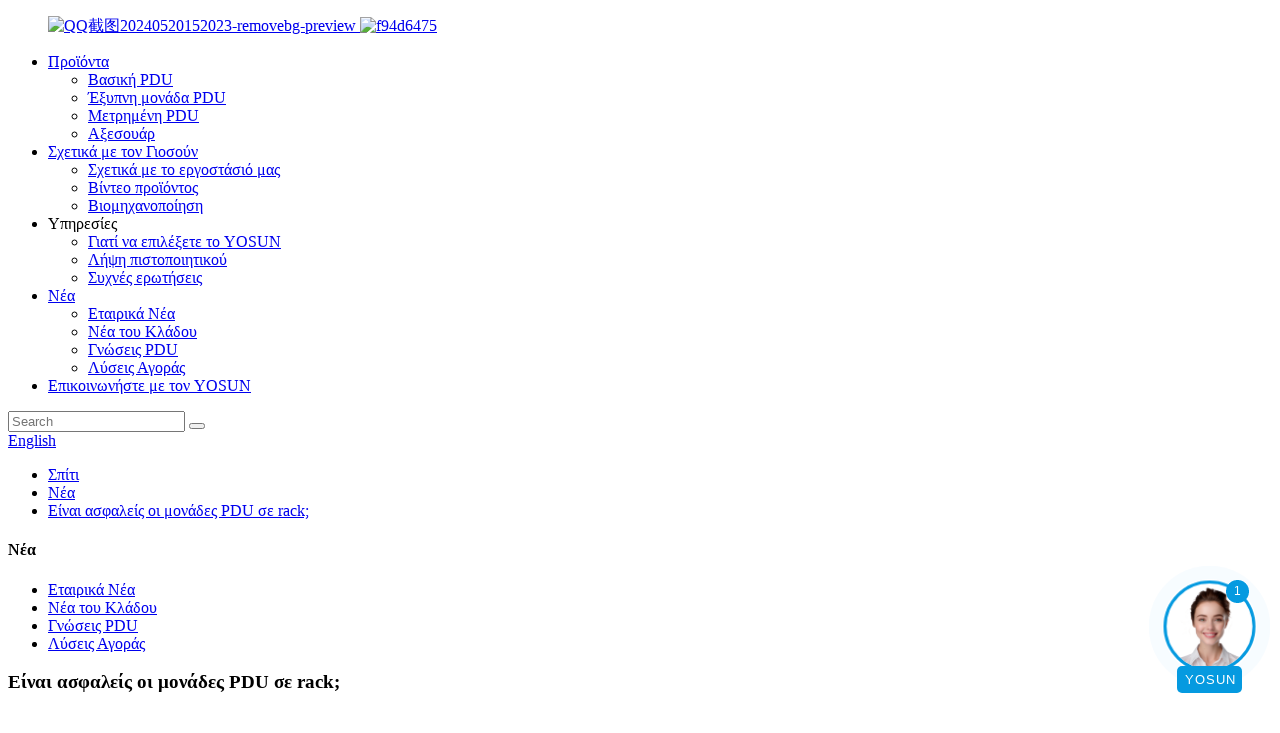

--- FILE ---
content_type: text/html
request_url: http://el.yosunpdu.com/news/are-rack-pdu-safe/
body_size: 13512
content:
<!DOCTYPE html> <html dir="ltr" lang="el"> <head> <meta charset="UTF-8"/> <meta http-equiv="Content-Type" content="text/html; charset=UTF-8" /> <!-- Google tag (gtag.js) --> <script async src="https://www.googletagmanager.com/gtag/js?id=G-G2NQFG3L6F"></script> <script>
  window.dataLayer = window.dataLayer || [];
  function gtag(){dataLayer.push(arguments);}
  gtag('js', new Date());

  gtag('config', 'G-G2NQFG3L6F');
</script> <title>Νέα - Είναι ασφαλείς οι μονάδες PDU σε rack;</title> <meta property="fb:app_id" content="966242223397117" /> <meta name="viewport" content="width=device-width,initial-scale=1,minimum-scale=1,maximum-scale=1,user-scalable=no"> <link rel="apple-touch-icon-precomposed" href=""> <meta name="format-detection" content="telephone=no"> <meta name="apple-mobile-web-app-capable" content="yes"> <meta name="apple-mobile-web-app-status-bar-style" content="black"> <meta property="og:url" content="https://www.yosunpdu.com/news/are-rack-pdu-safe/"/> <meta property="og:title" content="News - Are rack PDU safe?" /> <meta property="og:description" content="Rack Power Distribution Units (PDUs) data center rack pdu, can be safe when used correctly and installed properly. However, their safety depends on various factors, including the quality of the PDU, its design, installation, and maintenance. For the safety of data rack PDU, take into account the ..."/> <meta property="og:type" content="product"/> <meta property="og:site_name" content="https://www.yosunpdu.com/"/> <link href="//cdn.globalso.com/yosunpdu/style/global/style.css" rel="stylesheet" onload="this.onload=null;this.rel='stylesheet'"> <link href="//cdn.globalso.com/yosunpdu/style/public/public.css" rel="stylesheet" onload="this.onload=null;this.rel='stylesheet'">  <link rel="shortcut icon" href="https://cdn.globalso.com/yosunpdu/fav.png" />  <!–Plugin WP Missed Schedule 2025-10-30 Active–><meta name="description" itemprop="description" content="Οι μονάδες διανομής ισχύος (PDU) για rack center data center, μπορούν να είναι ασφαλείς όταν χρησιμοποιούνται και εγκαθίστανται σωστά. Ωστόσο, η ασφάλειά τους εξαρτάται από διάφορους παράγοντες." />   <link href="//cdn.globalso.com/hide_search.css" rel="stylesheet"/><link href="//www.yosunpdu.com/style/el.html.css" rel="stylesheet"/><link rel="alternate" hreflang="el" href="https://el.yosunpdu.com/" /><link rel="canonical"  href="https://el.yosunpdu.com/news/are-rack-pdu-safe/" /></head> <body oncontextmenu=self.event.returnValue=false> <!--<body  oncontextmenu=self.event.returnValue=false>--> <div class="container">   <header class="web_head">     <div class="head_layer">       <div class="layout">         <figure class="logo"><a href="/">                              <img src="https://cdn.globalso.com/yosunpdu/056b3315.png" alt="QQ截图20240520152023-removebg-preview">                         <img class="other_logo" src="https://cdn.globalso.com/yosunpdu/f94d64751.png" alt="f94d6475">                 </a></figure>         <nav class="nav_wrap">           <ul class="head_nav">              <li><a href="/products/">Προϊόντα</a> <ul class="sub-menu"> 	<li><a href="/basic-pdu/">Βασική PDU</a></li> 	<li><a href="/smart-pdu/">Έξυπνη μονάδα PDU</a></li> 	<li><a href="/metered-pdu/">Μετρημένη PDU</a></li> 	<li><a href="/accessory/">Αξεσουάρ</a></li> </ul> </li> <li><a href="#">Σχετικά με τον Γιοσούν</a> <ul class="sub-menu"> 	<li><a href="/about-our-factory/">Σχετικά με το εργοστάσιό μας</a></li> 	<li><a href="/video/">Βίντεο προϊόντος</a></li> 	<li><a href="/manufacturing/">Βιομηχανοποίηση</a></li> </ul> </li> <li><a>Υπηρεσίες</a> <ul class="sub-menu"> 	<li><a href="/why-choose-yosun/">Γιατί να επιλέξετε το YOSUN</a></li> 	<li><a href="/certificate-download/">Λήψη πιστοποιητικού</a></li> 	<li><a href="/faq/">Συχνές ερωτήσεις</a></li> </ul> </li> <li><a href="/news_catalog/news/">Νέα</a> <ul class="sub-menu"> 	<li><a href="/news_catalog/company-news/">Εταιρικά Νέα</a></li> 	<li class="current-menu-parent"><a href="/news_catalog/product-news/">Νέα του Κλάδου</a></li> 	<li><a href="/news_catalog/pdu-knowledges/">Γνώσεις PDU</a></li> 	<li><a href="/news_catalog/market-solutions/">Λύσεις Αγοράς</a></li> </ul> </li> <li><a href="/contact-us/">Επικοινωνήστε με τον YOSUN</a></li>           </ul>         </nav>         <div class="head_right">             <div class="head-search">               <form action="/search.php" method="get">                 <input class="search-ipt" name="s" placeholder="Search" /> 				<input type="hidden" name="cat" value="490"/>                 <button class="search-btn" type="submit"></button>                 <span id="btn-search"></span>               </form>             </div>             <span id="btn-search" class="btn--search"></span>              <div class="change-language ensemble">   <div class="change-language-info">     <div class="change-language-title medium-title">        <div class="language-flag language-flag-en"><a href="https://www.yosunpdu.com/"><b class="country-flag"></b><span>English</span> </a></div>        <b class="language-icon"></b>      </div> 	<div class="change-language-cont sub-content">         <div class="empty"></div>     </div>   </div> </div> <!--theme268-->                   </div>       </div>     </div>   </header><div class="path_bar">     <div class="layout">       <ul>        <li> <a itemprop="breadcrumb" href="/">Σπίτι</a></li><li> <a itemprop="breadcrumb" href="/news/">Νέα</a> </li><li> <a href="#">Είναι ασφαλείς οι μονάδες PDU σε rack;</a></li>       </ul>     </div>   </div> <section class="web_main page_main news_page">   <div class="layout">     <aside class="aside">   <section class="aside-wrap">     <section class="side-widget">     <div class="side-tit-bar">       <h4 class="side-tit">Νέα</h4>     </div>     <ul class="side-cate">       <li><a href="/news_catalog/company-news/">Εταιρικά Νέα</a></li> <li class="current-menu-parent"><a href="/news_catalog/product-news/">Νέα του Κλάδου</a></li> <li><a href="/news_catalog/pdu-knowledges/">Γνώσεις PDU</a></li> <li><a href="/news_catalog/market-solutions/">Λύσεις Αγοράς</a></li>     </ul>   </section>     </section> </aside>    <section class="main">       <h1 class="page_title">Είναι ασφαλείς οι μονάδες PDU σε rack;</h1>       <article class="entry blog-article">                 <div class="fl-builder-content fl-builder-content-2574 fl-builder-content-primary fl-builder-global-templates-locked" data-post-id="2574"><div class="fl-row fl-row-full-width fl-row-bg-none fl-node-6646b9019da47" data-node="6646b9019da47"> 	<div class="fl-row-content-wrap"> 				<div class="fl-row-content fl-row-full-width fl-node-content"> 		 <div class="fl-col-group fl-node-6646b9019e426" data-node="6646b9019e426"> 			<div class="fl-col fl-node-6646b9019e5de" data-node="6646b9019e5de" style="width: 100%;"> 	<div class="fl-col-content fl-node-content"> 	<div class="fl-module fl-module-rich-text fl-node-6646b9019fa35" data-node="6646b9019fa35" data-animation-delay="0.0"> 	<div class="fl-module-content fl-node-content"> 		<div class="fl-rich-text"> 	<p><span style="font-size: medium; font-family: arial, helvetica, sans-serif;">Μονάδες διανομής ισχύος (PDU) σε rack<a href="/smart-pdu/">pdu ραφιών κέντρων δεδομένων</a>, μπορούν να είναι ασφαλή όταν χρησιμοποιούνται σωστά και εγκαθίστανται σωστά. Ωστόσο, η ασφάλειά τους εξαρτάται από διάφορους παράγοντες, όπως η ποιότητα της PDU, ο σχεδιασμός, η εγκατάσταση και η συντήρησή της.</span></p> <p><span style="font-size: medium; font-family: arial, helvetica, sans-serif;">Για την ασφάλεια του PDU rack δεδομένων, λάβετε υπόψη τα εξής:</span></p> <p><span style="font-size: medium; font-family: arial, helvetica, sans-serif;"><strong>Πιστοποίηση και Ποιότητα:</strong>Βεβαιωθείτε ότι το<a href="/smart-pdu/">PDU που διαχειρίζονται από το δίκτυο</a>Τα προϊόντα που επιλέγετε κατασκευάζονται από αξιόπιστες εταιρείες που ακολουθούν όλες τις οδηγίες ασφαλείας. Αναζητήστε πιστοποιητικά στην περιοχή σας, όπως αυτά της UL (Underwriters Laboratories) ή άλλων αρμόδιων φορέων πιστοποίησης.</span></p> <p><span style="font-size: medium; font-family: arial, helvetica, sans-serif;"><strong>Εγκατάσταση:</strong>Οι μονάδες PDU θα πρέπει να εγκαθίστανται από εξειδικευμένους εμπειρογνώμονες που τηρούν τους τοπικούς ηλεκτρικούς κώδικες και τους κανονισμούς ασφαλείας. Για να αποφύγετε τους ηλεκτρικούς κινδύνους, βεβαιωθείτε ότι η εγκατάσταση έχει γίνει σωστά.</span></p> <p><span style="font-size: medium; font-family: arial, helvetica, sans-serif;"><strong>Προστασία υπερφόρτωσης:</strong>Για την αποφυγή υπερφόρτωσης των κυκλωμάτων, οι μονάδες PDU θα πρέπει να περιλαμβάνουν ενσωματωμένες λειτουργίες προστασίας από υπερφόρτωση. Για την αποφυγή υπερθέρμανσης και πιθανών κινδύνων πυρκαγιάς, είναι σημαντικό να παραμένει εντός της ονομαστικής χωρητικότητας της μονάδας PDU.</span></p> <p><span style="font-size: medium; font-family: arial, helvetica, sans-serif;"><strong>Γείωση:</strong>Η σωστή γείωση είναι κρίσιμη για την ηλεκτρική ασφάλεια. Βεβαιωθείτε ότι η μονάδα PDU είναι σωστά γειωμένη και συνδεδεμένη στο σύστημα γείωσης του κέντρου δεδομένων ή της εγκατάστασης.</span></p> <p><span style="font-size: medium; font-family: arial, helvetica, sans-serif;"><strong>Τακτική Επιθεώρηση:</strong>Επιθεωρείτε και συντηρείτε συχνά τις μονάδες PDU για να εντοπίζετε τυχόν φθορές ή ζημιές. Ζητήματα ασφαλείας ενδέχεται να προκύψουν από φθαρμένα καλώδια, χαλαρές συνδέσεις ή σπασμένα εξαρτήματα.</span></p> <p><span style="font-size: medium; font-family: arial, helvetica, sans-serif;"><strong>Παρακολούθηση:</strong>Εφαρμόστε ένα σύστημα παρακολούθησης για την παρακολούθηση της κατανάλωσης ενέργειας και της θερμοκρασίας εντός του rack σας. Αυτό μπορεί να βοηθήσει στον εντοπισμό πιθανών προβλημάτων προτού αυτά γίνουν κίνδυνοι για την ασφάλεια.</span></p> <p><span style="font-size: medium; font-family: arial, helvetica, sans-serif;"><strong>Διαχείριση καλωδίων:</strong>Διατηρώντας τα καλώδια οργανωμένα και άθικτα, η σωστή διαχείριση των καλωδίων μπορεί να μειώσει τον κίνδυνο ηλεκτρικών βλαβών.</span></p> <p><span style="font-size: medium; font-family: arial, helvetica, sans-serif;"><strong>Πρόληψη πυρκαγιάς:</strong>Εξετάστε το ενδεχόμενο χρήσης μονάδων PDU με χαρακτηριστικά όπως προστασία από υπερτάσεις και πυράντοχα υλικά για ενίσχυση της ασφάλειας.</span></p> <p><span style="font-size: medium; font-family: arial, helvetica, sans-serif;"><strong>Εξισορρόπηση φορτίου:</strong>Κατανείμετε το φορτίο ομοιόμορφα σε πολλαπλές μονάδες PDU για να αποφύγετε την υπερφόρτωση μίας μόνο μονάδας.</span></p> <p><span style="font-size: medium; font-family: arial, helvetica, sans-serif;"><strong>Εκπαίδευση χρηστών:</strong>Βεβαιωθείτε ότι το προσωπικό που εργάζεται με<a href="/metered-pdu/">έξυπνες μονάδες PDU rack</a>είναι εκπαιδευμένοι στις διαδικασίες ηλεκτρικής ασφάλειας και γνωρίζουν τους πιθανούς κινδύνους.</span></p> <p><span style="font-size: medium; font-family: arial, helvetica, sans-serif;"><strong>Διαδικασίες έκτακτης ανάγκης:</strong>Καθιερώστε διαδικασίες έκτακτης ανάγκης και παρέχετε προσβάσιμους διακόπτες διακοπής έκτακτης ανάγκης σε περίπτωση ηλεκτρικών καταστάσεων έκτακτης ανάγκης.</span></p> <p><span style="font-size: medium; font-family: arial, helvetica, sans-serif;"><strong>Απόδειξη με έγγραφα:</strong>Διατηρείτε ενημερωμένα αρχεία με τις προδιαγραφές, τις μεθόδους εγκατάστασης και τη συντήρηση της μονάδας PDU για αναφορά.</span></p> <p><span style="font-size: medium; font-family: arial, helvetica, sans-serif;"><a href="/contact-us/">PDU τοποθέτησης σε rack</a>μπορεί να είναι ασφαλές, αλλά εξακολουθεί να είναι σημαντικό να δίνεται έμφαση στις προφυλάξεις ασφαλείας και να τηρούνται τα πρότυπα του κλάδου για τη μείωση των κινδύνων που σχετίζονται με τον ηλεκτρικό εξοπλισμό. Μπορείτε επίσης να συμβάλετε στην εγγύηση της ασφάλειας της διάταξης PDU που μπορεί να τοποθετηθεί σε rack, συμβουλευόμενοι έναν εξειδικευμένο ηλεκτρολόγο ή έναν ειδικό σε κέντρο δεδομένων.</span></p> </div>	</div> </div>	</div> </div>	</div> 		</div> 	</div> </div></div>                <div class="clear"></div>         <hr>Ώρα δημοσίευσης: 26 Σεπτεμβρίου 2023<div class="addthis_sharing_toolbox"></div>                  <div class="clear"></div>       </article>     </section>   </div> </section>  <footer class="web_footer" style="background-image: url(https://cdn.globalso.com/yosunpdu/style/global/img/demo/gg88.png)">     <section class="company_subscribe">       <div class="layout">         <h2 class="subscribe_title">Ένας επαγγελματίας και αξιόπιστος κατασκευαστής για μονάδες διανομής ισχύος OEM και ODM (PDU)<br>Μπορείτε να εμπιστευτείτε</h2>         <div class="learn_more">           <a href="javascript:" class="sys_btn button">ΣΥΝΕΙΣΦΕΡΩ</a>         </div>       </div>     </section>     <section class="foot_service">       <div class="layout">         <div class="foot_items">           <nav class="foot_item">             <div class="foot_item_hd">               <h2 class="title">ΕΠΑΦΗ</h2>             </div>             <div class="foot_item_bd">               <address class="foot_contact_list">                 <ul>         <li style="width: 400px;"><strong style="font-size: 21px;">Ningbo YOSUN Electric Technology Co., LTD</strong><br>Κορυφαίος επαγγελματίας κατασκευαστής σε λύσεις ισχύος PDU</li> 				                   <li class="contact_item">                    <i class="contact_ico contact_ico_local"></i>                    <div class="contact_txt">                     <span class="item_val">Δωμάτιο 906, Δωμάτια (9-1), (9-2), Κτίριο Langmu, Υποπεριοχή Baisha Road, Πόλη Cixi, Ningbo, Επαρχία Zhejiang, Κίνα</span>                   </div>                                 </li> 				 				  				  <li class="contact_item">                  <i class="contact_ico contact_ico_phone"></i>                  <div class="contact_txt">                     <a class="tel_link" href="tel:+86 15867381241"> 					<span class="item_val">+86 15867381241</span></a>                 </div>                </li> 			                                     <li class="contact_item">                    <i class="contact_ico contact_ico_time"></i>                    <div class="contact_txt">                      <span class="item_val">Δευτ. – Παρ.: 8 π.μ. – 10 μ.μ.<br>Σάβ – Κυρ: 9 π.μ. – 8 μ.μ.</span>                    </div>                  </li> 				 			                     <li class="contact_item">                    <i class="contact_ico contact_ico_email"></i>                    <div class="contact_txt">                      <a href="mailto:yosun@nbyosun.com"><span class="item_val">yosun@nbyosun.com</span></a>                    </div>                  </li> 				                 </ul>               </address>                    <ul class="foot_sns">                        <li><a target="_blank" href="https://www.facebook.com/profile.php?id=100085465931444"><img src="https://cdn.globalso.com/yosunpdu/sns01.png" alt="Facebook"></a></li>                         <li><a target="_blank" href="https://www.linkedin.com/in/agozhang/"><img src="https://cdn.globalso.com/yosunpdu/sns04.png" alt="LinkedIn"></a></li>                         <li><a target="_blank" href="https://www.secure.instagram.com/yosunpdu/"><img src="https://cdn.globalso.com/yosunpdu/instagram30.png" alt="ίνσταγκραμ"></a></li>                         <li><a target="_blank" href="https://www.youtube.com/@yosunpdu/featured"><img src="https://cdn.globalso.com/yosunpdu/sns041.png" alt="YouTube"></a></li>                     </ul>             </div>           </nav>           <!-- <nav class="foot_item foot_title_two">-->           <!--  <div class="foot_item_hd">-->           <!--    <h2 class="title">LEAVE A MESSAGE</h2>-->           <!--  </div>-->           <!--  <div class="foot_item_bd">-->           <!--   <script type="text/javascript" src="//formcs.globalso.com/form/generate.js?id=1229"></script>            -->           <!--  </div>-->           <!--</nav>-->                      <nav class="foot_item">             <div class="foot_item_hd">               <!--<h2 class="title">ABOUT US</h2>-->             </div>             <div class="foot_item_bd">               <!--<div class="foot_intro_desc">NINGBO YOSUN ELECTRIC TECHNOLOGY CO., LTD. is a professional manufacturer specializing in Power Distribution Units (PDU) for Data centre, integrated with R&D, manufacturing, trading and service, located in Ningbo, China. </div>-->               <div class="foot_intro_desc" style="font-size: 30px;     text-transform: uppercase;     line-height: 1.1em;">ΜΠΟΡΕΙΤΕ ΝΑ ΕΠΙΚΟΙΝΩΝΗΣΕΤΕ ΜΑΖΙ ΜΑΣ ΕΔΩ</div>               <a href="/contact-us/"  style="display: inline-block;     position: relative;     background-color: #fff;     -webkit-transform: scale(1);     -ms-transform: scale(1);     -o-transform: scale(1);     transform: scale(1);     -webkit-transition: all .3s ease-in-out;     -o-transition: all .3s ease-in-out;     transition: all .3s ease-in-out;     color: #66be0c;     font-size: 17px;     text-transform: lowercase;     line-height: 20px;     padding: 9px 28px;     border: 2px solid #fff;">έρευνα τώρα</a>             </div>           </nav>         </div>       </div>     </section>     <div class="foot_bar">       <div class="layout">         <div class="copyright">© Πνευματικά δικαιώματα - 2010-2023: Με επιφύλαξη παντός δικαιώματος.<a href="/sitemap.xml">Χάρτης ιστότοπου</a>  <br> <a href="/1-5u-power-distribution-unit-pdu/" title="Power Distribution Unit PDU">Μονάδα διανομής ισχύος PDU</a>, <a href="/rack-mount-pdu/" title="rack mount PDU">PDU τοποθέτησης σε rack</a>, <a href="/pdu-data-center/" title="PDU data center">Κέντρο δεδομένων PDU</a>, <a href="/smart-pdu-2/" title="Smart PDU">Έξυπνη μονάδα PDU</a>, <a href="/intelligent-pdu/" title="Intelligent PDU">Έξυπνη μονάδα PDU</a> </div>                </div>     </div>   </footer>    <div class="float-right-box on hidden-xs">     <div class="top-list">         <ul >             <li>                 <a class="f-cb" href="https://api.whatsapp.com/send?phone=8615867381241" target="_blank">                     <span class="fl stt">WhatsApp</span>                     <span class="ico ico2"></span>                 </a>             </li>             <li>                 <a class="f-cb" href="mailto:yosun@nbyosun.com" target="_blank">                     <span class="fl stt">E-mail</span>                     <span class="ico ico3"></span>                 </a>             </li>              <li>                 <a class="f-cb" href="tel:+86 15867381241">                     <span class="fl stt">+86 15867381241</span>                     <span class="ico ico7"></span>                 </a>             </li>         </ul>     </div>     <div class="bot-share f-cb">         <span class="fr share-ico"></span>         <div class="fl share bdsharebuttonbox">                          <span><a target="_blank" href="https://www.facebook.com/profile.php?id=100085465931444" title="Facebook"><img src="https://cdn.globalso.com/yosunpdu/sns01.png" alt="Facebook"></a></span>                         <span><a target="_blank" href="https://www.linkedin.com/in/agozhang/" title="LinkedIn"><img src="https://cdn.globalso.com/yosunpdu/sns04.png" alt="LinkedIn"></a></span>                         <span><a target="_blank" href="https://www.secure.instagram.com/yosunpdu/" title="instagram"><img src="https://cdn.globalso.com/yosunpdu/instagram30.png" alt="ίνσταγκραμ"></a></span>                         <span><a target="_blank" href="https://www.youtube.com/@yosunpdu/featured" title="YouTube"><img src="https://cdn.globalso.com/yosunpdu/sns041.png" alt="YouTube"></a></span>                     </div>              </div> </div> <div class="inquiry-pop-bd">   <div class="inquiry-pop"> <i class="ico-close-pop" onclick="hideMsgPop();"></i>      <script type="text/javascript" src="//www.globalso.site/form.js"></script>    </div> </div> </div> <div class="web-search"> <b id="btn-search-close" class="btn--search-close"></b>   <div style=" width:100%">     <div class="head-search">       <form  action="/search.php" method="get">         <input class="search-ipt" name="s" placeholder="Start Typing..." /> 		<input type="hidden" name="cat" value="490"/>         <input class="search-btn" type="submit" />         <span class="search-attr">Πατήστε enter για αναζήτηση ή ESC για κλείσιμο</span>       </form>     </div>   </div> </div> <script src='https://biz.ai.cc/web_plugin/J2c8nYj9L0z0'></script> <script type="text/javascript" src="//cdn.globalso.com/yosunpdu/style/global/js/jquery.min.js"></script>  <script type="text/javascript" src="//cdn.globalso.com/yosunpdu/style/global/js/common.js"></script> <script type="text/javascript" src="//cdn.globalso.com/yosunpdu/style/global/js/index.js"></script> <script type="text/javascript" src="//cdn.globalso.com/yosunpdu/style/public/public.js"></script>  <!--[if lt IE 9]> <script src="//cdn.globalso.com/yosunpdu/style/global/js/html5.js"></script> <![endif]--> <script>
function getCookie(name) {
    var arg = name + "=";
    var alen = arg.length;
    var clen = document.cookie.length;
    var i = 0;
    while (i < clen) {
        var j = i + alen;
        if (document.cookie.substring(i, j) == arg) return getCookieVal(j);
        i = document.cookie.indexOf(" ", i) + 1;
        if (i == 0) break;
    }
    return null;
}
function setCookie(name, value) {
    var expDate = new Date();
    var argv = setCookie.arguments;
    var argc = setCookie.arguments.length;
    var expires = (argc > 2) ? argv[2] : null;
    var path = (argc > 3) ? argv[3] : null;
    var domain = (argc > 4) ? argv[4] : null;
    var secure = (argc > 5) ? argv[5] : false;
    if (expires != null) {
        expDate.setTime(expDate.getTime() + expires);
    }
    document.cookie = name + "=" + escape(value) + ((expires == null) ? "": ("; expires=" + expDate.toUTCString())) + ((path == null) ? "": ("; path=" + path)) + ((domain == null) ? "": ("; domain=" + domain)) + ((secure == true) ? "; secure": "");
}
function getCookieVal(offset) {
    var endstr = document.cookie.indexOf(";", offset);
    if (endstr == -1) endstr = document.cookie.length;
    return unescape(document.cookie.substring(offset, endstr));
}
var firstshow = 0;
var cfstatshowcookie = getCookie('easyiit_stats');
if (cfstatshowcookie != 1) {
    a = new Date();
    h = a.getHours();
    m = a.getMinutes();
    s = a.getSeconds();
    sparetime = 1000 * 60 * 60 * 24 * 1 - (h * 3600 + m * 60 + s) * 1000 - 1;
    setCookie('easyiit_stats', 1, sparetime, '/');
    firstshow = 1;
}
if (!navigator.cookieEnabled) {
    firstshow = 0;
}
var referrer = escape(document.referrer);
var currweb = escape(location.href);
var screenwidth = screen.width;
var screenheight = screen.height;
var screencolordepth = screen.colorDepth;
$(function($){
   $.post("https://www.yosunpdu.com/statistic.php", { action:'stats_init', assort:0, referrer:referrer, currweb:currweb , firstshow:firstshow ,screenwidth:screenwidth, screenheight: screenheight, screencolordepth: screencolordepth, ranstr: Math.random()},function(data){}, "json");
			
});
</script>   <script type="text/javascript">

if(typeof jQuery == 'undefined' || typeof jQuery.fn.on == 'undefined') {
	document.write('<script src="https://www.yosunpdu.com/wp-content/plugins/bb-plugin/js/jquery.js"><\/script>');
	document.write('<script src="https://www.yosunpdu.com/wp-content/plugins/bb-plugin/js/jquery.migrate.min.js"><\/script>');
}

</script><ul class="prisna-wp-translate-seo" id="prisna-translator-seo"><li class="language-flag language-flag-en"><a href="https://www.yosunpdu.com/news/are-rack-pdu-safe/" title="English" target="_blank"><b class="country-flag"></b><span>English</span></a></li><li class="language-flag language-flag-fr"><a href="http://fr.yosunpdu.com/news/are-rack-pdu-safe/" title="French" target="_blank"><b class="country-flag"></b><span>French</span></a></li><li class="language-flag language-flag-de"><a href="http://de.yosunpdu.com/news/are-rack-pdu-safe/" title="German" target="_blank"><b class="country-flag"></b><span>German</span></a></li><li class="language-flag language-flag-pt"><a href="http://pt.yosunpdu.com/news/are-rack-pdu-safe/" title="Portuguese" target="_blank"><b class="country-flag"></b><span>Portuguese</span></a></li><li class="language-flag language-flag-es"><a href="http://es.yosunpdu.com/news/are-rack-pdu-safe/" title="Spanish" target="_blank"><b class="country-flag"></b><span>Spanish</span></a></li><li class="language-flag language-flag-ru"><a href="http://ru.yosunpdu.com/news/are-rack-pdu-safe/" title="Russian" target="_blank"><b class="country-flag"></b><span>Russian</span></a></li><li class="language-flag language-flag-ja"><a href="http://ja.yosunpdu.com/news/are-rack-pdu-safe/" title="Japanese" target="_blank"><b class="country-flag"></b><span>Japanese</span></a></li><li class="language-flag language-flag-ko"><a href="http://ko.yosunpdu.com/news/are-rack-pdu-safe/" title="Korean" target="_blank"><b class="country-flag"></b><span>Korean</span></a></li><li class="language-flag language-flag-ar"><a href="http://ar.yosunpdu.com/news/are-rack-pdu-safe/" title="Arabic" target="_blank"><b class="country-flag"></b><span>Arabic</span></a></li><li class="language-flag language-flag-ga"><a href="http://ga.yosunpdu.com/news/are-rack-pdu-safe/" title="Irish" target="_blank"><b class="country-flag"></b><span>Irish</span></a></li><li class="language-flag language-flag-el"><a href="http://el.yosunpdu.com/news/are-rack-pdu-safe/" title="Greek" target="_blank"><b class="country-flag"></b><span>Greek</span></a></li><li class="language-flag language-flag-tr"><a href="http://tr.yosunpdu.com/news/are-rack-pdu-safe/" title="Turkish" target="_blank"><b class="country-flag"></b><span>Turkish</span></a></li><li class="language-flag language-flag-it"><a href="http://it.yosunpdu.com/news/are-rack-pdu-safe/" title="Italian" target="_blank"><b class="country-flag"></b><span>Italian</span></a></li><li class="language-flag language-flag-da"><a href="http://da.yosunpdu.com/news/are-rack-pdu-safe/" title="Danish" target="_blank"><b class="country-flag"></b><span>Danish</span></a></li><li class="language-flag language-flag-ro"><a href="http://ro.yosunpdu.com/news/are-rack-pdu-safe/" title="Romanian" target="_blank"><b class="country-flag"></b><span>Romanian</span></a></li><li class="language-flag language-flag-id"><a href="http://id.yosunpdu.com/news/are-rack-pdu-safe/" title="Indonesian" target="_blank"><b class="country-flag"></b><span>Indonesian</span></a></li><li class="language-flag language-flag-cs"><a href="http://cs.yosunpdu.com/news/are-rack-pdu-safe/" title="Czech" target="_blank"><b class="country-flag"></b><span>Czech</span></a></li><li class="language-flag language-flag-af"><a href="http://af.yosunpdu.com/news/are-rack-pdu-safe/" title="Afrikaans" target="_blank"><b class="country-flag"></b><span>Afrikaans</span></a></li><li class="language-flag language-flag-sv"><a href="http://sv.yosunpdu.com/news/are-rack-pdu-safe/" title="Swedish" target="_blank"><b class="country-flag"></b><span>Swedish</span></a></li><li class="language-flag language-flag-pl"><a href="http://pl.yosunpdu.com/news/are-rack-pdu-safe/" title="Polish" target="_blank"><b class="country-flag"></b><span>Polish</span></a></li><li class="language-flag language-flag-eu"><a href="http://eu.yosunpdu.com/news/are-rack-pdu-safe/" title="Basque" target="_blank"><b class="country-flag"></b><span>Basque</span></a></li><li class="language-flag language-flag-ca"><a href="http://ca.yosunpdu.com/news/are-rack-pdu-safe/" title="Catalan" target="_blank"><b class="country-flag"></b><span>Catalan</span></a></li><li class="language-flag language-flag-eo"><a href="http://eo.yosunpdu.com/news/are-rack-pdu-safe/" title="Esperanto" target="_blank"><b class="country-flag"></b><span>Esperanto</span></a></li><li class="language-flag language-flag-hi"><a href="http://hi.yosunpdu.com/news/are-rack-pdu-safe/" title="Hindi" target="_blank"><b class="country-flag"></b><span>Hindi</span></a></li><li class="language-flag language-flag-lo"><a href="http://lo.yosunpdu.com/news/are-rack-pdu-safe/" title="Lao" target="_blank"><b class="country-flag"></b><span>Lao</span></a></li><li class="language-flag language-flag-sq"><a href="http://sq.yosunpdu.com/news/are-rack-pdu-safe/" title="Albanian" target="_blank"><b class="country-flag"></b><span>Albanian</span></a></li><li class="language-flag language-flag-am"><a href="http://am.yosunpdu.com/news/are-rack-pdu-safe/" title="Amharic" target="_blank"><b class="country-flag"></b><span>Amharic</span></a></li><li class="language-flag language-flag-hy"><a href="http://hy.yosunpdu.com/news/are-rack-pdu-safe/" title="Armenian" target="_blank"><b class="country-flag"></b><span>Armenian</span></a></li><li class="language-flag language-flag-az"><a href="http://az.yosunpdu.com/news/are-rack-pdu-safe/" title="Azerbaijani" target="_blank"><b class="country-flag"></b><span>Azerbaijani</span></a></li><li class="language-flag language-flag-be"><a href="http://be.yosunpdu.com/news/are-rack-pdu-safe/" title="Belarusian" target="_blank"><b class="country-flag"></b><span>Belarusian</span></a></li><li class="language-flag language-flag-bn"><a href="http://bn.yosunpdu.com/news/are-rack-pdu-safe/" title="Bengali" target="_blank"><b class="country-flag"></b><span>Bengali</span></a></li><li class="language-flag language-flag-bs"><a href="http://bs.yosunpdu.com/news/are-rack-pdu-safe/" title="Bosnian" target="_blank"><b class="country-flag"></b><span>Bosnian</span></a></li><li class="language-flag language-flag-bg"><a href="http://bg.yosunpdu.com/news/are-rack-pdu-safe/" title="Bulgarian" target="_blank"><b class="country-flag"></b><span>Bulgarian</span></a></li><li class="language-flag language-flag-ceb"><a href="http://ceb.yosunpdu.com/news/are-rack-pdu-safe/" title="Cebuano" target="_blank"><b class="country-flag"></b><span>Cebuano</span></a></li><li class="language-flag language-flag-ny"><a href="http://ny.yosunpdu.com/news/are-rack-pdu-safe/" title="Chichewa" target="_blank"><b class="country-flag"></b><span>Chichewa</span></a></li><li class="language-flag language-flag-co"><a href="http://co.yosunpdu.com/news/are-rack-pdu-safe/" title="Corsican" target="_blank"><b class="country-flag"></b><span>Corsican</span></a></li><li class="language-flag language-flag-hr"><a href="http://hr.yosunpdu.com/news/are-rack-pdu-safe/" title="Croatian" target="_blank"><b class="country-flag"></b><span>Croatian</span></a></li><li class="language-flag language-flag-nl"><a href="http://nl.yosunpdu.com/news/are-rack-pdu-safe/" title="Dutch" target="_blank"><b class="country-flag"></b><span>Dutch</span></a></li><li class="language-flag language-flag-et"><a href="http://et.yosunpdu.com/news/are-rack-pdu-safe/" title="Estonian" target="_blank"><b class="country-flag"></b><span>Estonian</span></a></li><li class="language-flag language-flag-tl"><a href="http://tl.yosunpdu.com/news/are-rack-pdu-safe/" title="Filipino" target="_blank"><b class="country-flag"></b><span>Filipino</span></a></li><li class="language-flag language-flag-fi"><a href="http://fi.yosunpdu.com/news/are-rack-pdu-safe/" title="Finnish" target="_blank"><b class="country-flag"></b><span>Finnish</span></a></li><li class="language-flag language-flag-fy"><a href="http://fy.yosunpdu.com/news/are-rack-pdu-safe/" title="Frisian" target="_blank"><b class="country-flag"></b><span>Frisian</span></a></li><li class="language-flag language-flag-gl"><a href="http://gl.yosunpdu.com/news/are-rack-pdu-safe/" title="Galician" target="_blank"><b class="country-flag"></b><span>Galician</span></a></li><li class="language-flag language-flag-ka"><a href="http://ka.yosunpdu.com/news/are-rack-pdu-safe/" title="Georgian" target="_blank"><b class="country-flag"></b><span>Georgian</span></a></li><li class="language-flag language-flag-gu"><a href="http://gu.yosunpdu.com/news/are-rack-pdu-safe/" title="Gujarati" target="_blank"><b class="country-flag"></b><span>Gujarati</span></a></li><li class="language-flag language-flag-ht"><a href="http://ht.yosunpdu.com/news/are-rack-pdu-safe/" title="Haitian" target="_blank"><b class="country-flag"></b><span>Haitian</span></a></li><li class="language-flag language-flag-ha"><a href="http://ha.yosunpdu.com/news/are-rack-pdu-safe/" title="Hausa" target="_blank"><b class="country-flag"></b><span>Hausa</span></a></li><li class="language-flag language-flag-haw"><a href="http://haw.yosunpdu.com/news/are-rack-pdu-safe/" title="Hawaiian" target="_blank"><b class="country-flag"></b><span>Hawaiian</span></a></li><li class="language-flag language-flag-iw"><a href="http://iw.yosunpdu.com/news/are-rack-pdu-safe/" title="Hebrew" target="_blank"><b class="country-flag"></b><span>Hebrew</span></a></li><li class="language-flag language-flag-hmn"><a href="http://hmn.yosunpdu.com/news/are-rack-pdu-safe/" title="Hmong" target="_blank"><b class="country-flag"></b><span>Hmong</span></a></li><li class="language-flag language-flag-hu"><a href="http://hu.yosunpdu.com/news/are-rack-pdu-safe/" title="Hungarian" target="_blank"><b class="country-flag"></b><span>Hungarian</span></a></li><li class="language-flag language-flag-is"><a href="http://is.yosunpdu.com/news/are-rack-pdu-safe/" title="Icelandic" target="_blank"><b class="country-flag"></b><span>Icelandic</span></a></li><li class="language-flag language-flag-ig"><a href="http://ig.yosunpdu.com/news/are-rack-pdu-safe/" title="Igbo" target="_blank"><b class="country-flag"></b><span>Igbo</span></a></li><li class="language-flag language-flag-jw"><a href="http://jw.yosunpdu.com/news/are-rack-pdu-safe/" title="Javanese" target="_blank"><b class="country-flag"></b><span>Javanese</span></a></li><li class="language-flag language-flag-kn"><a href="http://kn.yosunpdu.com/news/are-rack-pdu-safe/" title="Kannada" target="_blank"><b class="country-flag"></b><span>Kannada</span></a></li><li class="language-flag language-flag-kk"><a href="http://kk.yosunpdu.com/news/are-rack-pdu-safe/" title="Kazakh" target="_blank"><b class="country-flag"></b><span>Kazakh</span></a></li><li class="language-flag language-flag-km"><a href="http://km.yosunpdu.com/news/are-rack-pdu-safe/" title="Khmer" target="_blank"><b class="country-flag"></b><span>Khmer</span></a></li><li class="language-flag language-flag-ku"><a href="http://ku.yosunpdu.com/news/are-rack-pdu-safe/" title="Kurdish" target="_blank"><b class="country-flag"></b><span>Kurdish</span></a></li><li class="language-flag language-flag-ky"><a href="http://ky.yosunpdu.com/news/are-rack-pdu-safe/" title="Kyrgyz" target="_blank"><b class="country-flag"></b><span>Kyrgyz</span></a></li><li class="language-flag language-flag-la"><a href="http://la.yosunpdu.com/news/are-rack-pdu-safe/" title="Latin" target="_blank"><b class="country-flag"></b><span>Latin</span></a></li><li class="language-flag language-flag-lv"><a href="http://lv.yosunpdu.com/news/are-rack-pdu-safe/" title="Latvian" target="_blank"><b class="country-flag"></b><span>Latvian</span></a></li><li class="language-flag language-flag-lt"><a href="http://lt.yosunpdu.com/news/are-rack-pdu-safe/" title="Lithuanian" target="_blank"><b class="country-flag"></b><span>Lithuanian</span></a></li><li class="language-flag language-flag-lb"><a href="http://lb.yosunpdu.com/news/are-rack-pdu-safe/" title="Luxembou.." target="_blank"><b class="country-flag"></b><span>Luxembou..</span></a></li><li class="language-flag language-flag-mk"><a href="http://mk.yosunpdu.com/news/are-rack-pdu-safe/" title="Macedonian" target="_blank"><b class="country-flag"></b><span>Macedonian</span></a></li><li class="language-flag language-flag-mg"><a href="http://mg.yosunpdu.com/news/are-rack-pdu-safe/" title="Malagasy" target="_blank"><b class="country-flag"></b><span>Malagasy</span></a></li><li class="language-flag language-flag-ms"><a href="http://ms.yosunpdu.com/news/are-rack-pdu-safe/" title="Malay" target="_blank"><b class="country-flag"></b><span>Malay</span></a></li><li class="language-flag language-flag-ml"><a href="http://ml.yosunpdu.com/news/are-rack-pdu-safe/" title="Malayalam" target="_blank"><b class="country-flag"></b><span>Malayalam</span></a></li><li class="language-flag language-flag-mt"><a href="http://mt.yosunpdu.com/news/are-rack-pdu-safe/" title="Maltese" target="_blank"><b class="country-flag"></b><span>Maltese</span></a></li><li class="language-flag language-flag-mi"><a href="http://mi.yosunpdu.com/news/are-rack-pdu-safe/" title="Maori" target="_blank"><b class="country-flag"></b><span>Maori</span></a></li><li class="language-flag language-flag-mr"><a href="http://mr.yosunpdu.com/news/are-rack-pdu-safe/" title="Marathi" target="_blank"><b class="country-flag"></b><span>Marathi</span></a></li><li class="language-flag language-flag-mn"><a href="http://mn.yosunpdu.com/news/are-rack-pdu-safe/" title="Mongolian" target="_blank"><b class="country-flag"></b><span>Mongolian</span></a></li><li class="language-flag language-flag-my"><a href="http://my.yosunpdu.com/news/are-rack-pdu-safe/" title="Burmese" target="_blank"><b class="country-flag"></b><span>Burmese</span></a></li><li class="language-flag language-flag-ne"><a href="http://ne.yosunpdu.com/news/are-rack-pdu-safe/" title="Nepali" target="_blank"><b class="country-flag"></b><span>Nepali</span></a></li><li class="language-flag language-flag-no"><a href="http://no.yosunpdu.com/news/are-rack-pdu-safe/" title="Norwegian" target="_blank"><b class="country-flag"></b><span>Norwegian</span></a></li><li class="language-flag language-flag-ps"><a href="http://ps.yosunpdu.com/news/are-rack-pdu-safe/" title="Pashto" target="_blank"><b class="country-flag"></b><span>Pashto</span></a></li><li class="language-flag language-flag-fa"><a href="http://fa.yosunpdu.com/news/are-rack-pdu-safe/" title="Persian" target="_blank"><b class="country-flag"></b><span>Persian</span></a></li><li class="language-flag language-flag-pa"><a href="http://pa.yosunpdu.com/news/are-rack-pdu-safe/" title="Punjabi" target="_blank"><b class="country-flag"></b><span>Punjabi</span></a></li><li class="language-flag language-flag-sr"><a href="http://sr.yosunpdu.com/news/are-rack-pdu-safe/" title="Serbian" target="_blank"><b class="country-flag"></b><span>Serbian</span></a></li><li class="language-flag language-flag-st"><a href="http://st.yosunpdu.com/news/are-rack-pdu-safe/" title="Sesotho" target="_blank"><b class="country-flag"></b><span>Sesotho</span></a></li><li class="language-flag language-flag-si"><a href="http://si.yosunpdu.com/news/are-rack-pdu-safe/" title="Sinhala" target="_blank"><b class="country-flag"></b><span>Sinhala</span></a></li><li class="language-flag language-flag-sk"><a href="http://sk.yosunpdu.com/news/are-rack-pdu-safe/" title="Slovak" target="_blank"><b class="country-flag"></b><span>Slovak</span></a></li><li class="language-flag language-flag-sl"><a href="http://sl.yosunpdu.com/news/are-rack-pdu-safe/" title="Slovenian" target="_blank"><b class="country-flag"></b><span>Slovenian</span></a></li><li class="language-flag language-flag-so"><a href="http://so.yosunpdu.com/news/are-rack-pdu-safe/" title="Somali" target="_blank"><b class="country-flag"></b><span>Somali</span></a></li><li class="language-flag language-flag-sm"><a href="http://sm.yosunpdu.com/news/are-rack-pdu-safe/" title="Samoan" target="_blank"><b class="country-flag"></b><span>Samoan</span></a></li><li class="language-flag language-flag-gd"><a href="http://gd.yosunpdu.com/news/are-rack-pdu-safe/" title="Scots Gaelic" target="_blank"><b class="country-flag"></b><span>Scots Gaelic</span></a></li><li class="language-flag language-flag-sn"><a href="http://sn.yosunpdu.com/news/are-rack-pdu-safe/" title="Shona" target="_blank"><b class="country-flag"></b><span>Shona</span></a></li><li class="language-flag language-flag-sd"><a href="http://sd.yosunpdu.com/news/are-rack-pdu-safe/" title="Sindhi" target="_blank"><b class="country-flag"></b><span>Sindhi</span></a></li><li class="language-flag language-flag-su"><a href="http://su.yosunpdu.com/news/are-rack-pdu-safe/" title="Sundanese" target="_blank"><b class="country-flag"></b><span>Sundanese</span></a></li><li class="language-flag language-flag-sw"><a href="http://sw.yosunpdu.com/news/are-rack-pdu-safe/" title="Swahili" target="_blank"><b class="country-flag"></b><span>Swahili</span></a></li><li class="language-flag language-flag-tg"><a href="http://tg.yosunpdu.com/news/are-rack-pdu-safe/" title="Tajik" target="_blank"><b class="country-flag"></b><span>Tajik</span></a></li><li class="language-flag language-flag-ta"><a href="http://ta.yosunpdu.com/news/are-rack-pdu-safe/" title="Tamil" target="_blank"><b class="country-flag"></b><span>Tamil</span></a></li><li class="language-flag language-flag-te"><a href="http://te.yosunpdu.com/news/are-rack-pdu-safe/" title="Telugu" target="_blank"><b class="country-flag"></b><span>Telugu</span></a></li><li class="language-flag language-flag-th"><a href="http://th.yosunpdu.com/news/are-rack-pdu-safe/" title="Thai" target="_blank"><b class="country-flag"></b><span>Thai</span></a></li><li class="language-flag language-flag-uk"><a href="http://uk.yosunpdu.com/news/are-rack-pdu-safe/" title="Ukrainian" target="_blank"><b class="country-flag"></b><span>Ukrainian</span></a></li><li class="language-flag language-flag-ur"><a href="http://ur.yosunpdu.com/news/are-rack-pdu-safe/" title="Urdu" target="_blank"><b class="country-flag"></b><span>Urdu</span></a></li><li class="language-flag language-flag-uz"><a href="http://uz.yosunpdu.com/news/are-rack-pdu-safe/" title="Uzbek" target="_blank"><b class="country-flag"></b><span>Uzbek</span></a></li><li class="language-flag language-flag-vi"><a href="http://vi.yosunpdu.com/news/are-rack-pdu-safe/" title="Vietnamese" target="_blank"><b class="country-flag"></b><span>Vietnamese</span></a></li><li class="language-flag language-flag-cy"><a href="http://cy.yosunpdu.com/news/are-rack-pdu-safe/" title="Welsh" target="_blank"><b class="country-flag"></b><span>Welsh</span></a></li><li class="language-flag language-flag-xh"><a href="http://xh.yosunpdu.com/news/are-rack-pdu-safe/" title="Xhosa" target="_blank"><b class="country-flag"></b><span>Xhosa</span></a></li><li class="language-flag language-flag-yi"><a href="http://yi.yosunpdu.com/news/are-rack-pdu-safe/" title="Yiddish" target="_blank"><b class="country-flag"></b><span>Yiddish</span></a></li><li class="language-flag language-flag-yo"><a href="http://yo.yosunpdu.com/news/are-rack-pdu-safe/" title="Yoruba" target="_blank"><b class="country-flag"></b><span>Yoruba</span></a></li><li class="language-flag language-flag-zu"><a href="http://zu.yosunpdu.com/news/are-rack-pdu-safe/" title="Zulu" target="_blank"><b class="country-flag"></b><span>Zulu</span></a></li><li class="language-flag language-flag-rw"><a href="http://rw.yosunpdu.com/news/are-rack-pdu-safe/" title="Kinyarwanda" target="_blank"><b class="country-flag"></b><span>Kinyarwanda</span></a></li><li class="language-flag language-flag-tt"><a href="http://tt.yosunpdu.com/news/are-rack-pdu-safe/" title="Tatar" target="_blank"><b class="country-flag"></b><span>Tatar</span></a></li><li class="language-flag language-flag-or"><a href="http://or.yosunpdu.com/news/are-rack-pdu-safe/" title="Oriya" target="_blank"><b class="country-flag"></b><span>Oriya</span></a></li><li class="language-flag language-flag-tk"><a href="http://tk.yosunpdu.com/news/are-rack-pdu-safe/" title="Turkmen" target="_blank"><b class="country-flag"></b><span>Turkmen</span></a></li><li class="language-flag language-flag-ug"><a href="http://ug.yosunpdu.com/news/are-rack-pdu-safe/" title="Uyghur" target="_blank"><b class="country-flag"></b><span>Uyghur</span></a></li></ul> <!–Plugin WP Missed Schedule 2025-10-30 Active–><link rel='stylesheet' id='fl-builder-layout-2574-css'  href='https://www.yosunpdu.com/uploads/bb-plugin/cache/2574-layout.css?ver=f84d530f9d52a62ea85c607d60cd732f' type='text/css' media='all' />   <script type='text/javascript' src='https://www.yosunpdu.com/uploads/bb-plugin/cache/2574-layout.js?ver=f84d530f9d52a62ea85c607d60cd732f'></script> <script type="text/javascript" src="//cdn.goodao.net/style/js/translator-dropdown.js?ver=1.11"></script><script type="text/javascript">/*<![CDATA[*/var _prisna_translate=_prisna_translate||{languages:["en","fr","es","de","ru","ar","ko","ja","it","pt","ga","da","id","tr","sv","ro","pl","cs","eu","ca","eo","hi","el","ms","sr","sw","th","vi","cy","sk","lv","mt","hu","gl","gu","et","bn","sq","be","nl","tl","is","ht","lt","no","sl","ta","uk","yi","ur","te","fa","mk","kn","iw","fi","hr","bg","az","ka","af","st","si","so","su","tg","uz","yo","zu","pa","jw","kk","km","ceb","ny","lo","la","mg","ml","mi","mn","mr","my","ne","ig","hmn","ha","bs","hy","zh-TW","zh-CN","am","fy","co","ku","ps","lb","ky","sm","gd","sn","sd","xh","haw"],scrollBarLanguages:"15",flags:false,shortNames:true,targetSelector:"body,title",locationWidget:false,location:".transall",translateAttributes:true,translateTitleAttribute:true,translateAltAttribute:true,translatePlaceholderAttribute:true,translateMetaTags:"keywords,description,og:title,og:description,og:locale,og:url",localStorage:true,localStorageExpires:"1",backgroundColor:"transparent",fontColor:"transparent",nativeLanguagesNames:{"id":"Bahasa Indonesia","bs":"\u0431\u043e\u0441\u0430\u043d\u0441\u043a\u0438","my":"\u1019\u103c\u1014\u103a\u1019\u102c\u1018\u102c\u101e\u102c","kk":"\u049a\u0430\u0437\u0430\u049b","km":"\u1797\u17b6\u179f\u17b6\u1781\u17d2\u1798\u17c2\u179a","lo":"\u0e9e\u0eb2\u0eaa\u0eb2\u0ea5\u0eb2\u0ea7","mn":"\u041c\u043e\u043d\u0433\u043e\u043b \u0445\u044d\u043b","tg":"\u0422\u043e\u04b7\u0438\u043a\u04e3","ca":"Catal\u00e0","uz":"O\u02bbzbekcha","yo":"\u00c8d\u00e8 Yor\u00f9b\u00e1","si":"\u0dc3\u0dd2\u0d82\u0dc4\u0dbd","ne":"\u0928\u0947\u092a\u093e\u0932\u0940","pa":"\u0a2a\u0a70\u0a1c\u0a3e\u0a2c\u0a40","cs":"\u010ce\u0161tina","mr":"\u092e\u0930\u093e\u0920\u0940","ml":"\u0d2e\u0d32\u0d2f\u0d3e\u0d33\u0d02","hy":"\u0570\u0561\u0575\u0565\u0580\u0565\u0576","da":"Dansk","de":"Deutsch","es":"Espa\u00f1ol","fr":"Fran\u00e7ais","hr":"Hrvatski","it":"Italiano","lv":"Latvie\u0161u","lt":"Lietuvi\u0173","hu":"Magyar","nl":"Nederlands","no":"Norsk\u200e","pl":"Polski","pt":"Portugu\u00eas","ro":"Rom\u00e2n\u0103","sk":"Sloven\u010dina","sl":"Sloven\u0161\u010dina","fi":"Suomi","sv":"Svenska","tr":"T\u00fcrk\u00e7e","vi":"Ti\u1ebfng Vi\u1ec7t","el":"\u0395\u03bb\u03bb\u03b7\u03bd\u03b9\u03ba\u03ac","ru":"\u0420\u0443\u0441\u0441\u043a\u0438\u0439","sr":"\u0421\u0440\u043f\u0441\u043a\u0438","uk":"\u0423\u043a\u0440\u0430\u0457\u043d\u0441\u044c\u043a\u0430","bg":"\u0411\u044a\u043b\u0433\u0430\u0440\u0441\u043a\u0438","iw":"\u05e2\u05d1\u05e8\u05d9\u05ea","ar":"\u0627\u0644\u0639\u0631\u0628\u064a\u0629","fa":"\u0641\u0627\u0631\u0633\u06cc","hi":"\u0939\u093f\u0928\u094d\u0926\u0940","tl":"Tagalog","th":"\u0e20\u0e32\u0e29\u0e32\u0e44\u0e17\u0e22","mt":"Malti","sq":"Shqip","eu":"Euskara","bn":"\u09ac\u09be\u0982\u09b2\u09be","be":"\u0431\u0435\u043b\u0430\u0440\u0443\u0441\u043a\u0430\u044f \u043c\u043e\u0432\u0430","et":"Eesti Keel","gl":"Galego","ka":"\u10e5\u10d0\u10e0\u10d7\u10e3\u10da\u10d8","gu":"\u0a97\u0ac1\u0a9c\u0ab0\u0abe\u0aa4\u0ac0","ht":"Krey\u00f2l Ayisyen","is":"\u00cdslenska","ga":"Gaeilge","kn":"\u0c95\u0ca8\u0ccd\u0ca8\u0ca1","mk":"\u043c\u0430\u043a\u0435\u0434\u043e\u043d\u0441\u043a\u0438","ms":"Bahasa Melayu","sw":"Kiswahili","yi":"\u05f2\u05b4\u05d3\u05d9\u05e9","ta":"\u0ba4\u0bae\u0bbf\u0bb4\u0bcd","te":"\u0c24\u0c46\u0c32\u0c41\u0c17\u0c41","ur":"\u0627\u0631\u062f\u0648","cy":"Cymraeg","zh-CN":"\u4e2d\u6587\uff08\u7b80\u4f53\uff09\u200e","zh-TW":"\u4e2d\u6587\uff08\u7e41\u9ad4\uff09\u200e","ja":"\u65e5\u672c\u8a9e","ko":"\ud55c\uad6d\uc5b4","am":"\u12a0\u121b\u122d\u129b","haw":"\u014clelo Hawai\u02bbi","ky":"\u043a\u044b\u0440\u0433\u044b\u0437\u0447\u0430","lb":"L\u00ebtzebuergesch","ps":"\u067e\u069a\u062a\u0648\u200e","sd":"\u0633\u0646\u068c\u064a"},home:"\/",clsKey: "3bf380c55f2f34fb99c0c54863ff3e57"};/*]]>*/</script> <script>
        window.okkiConfigs = window.okkiConfigs || [];
        function okkiAdd() { okkiConfigs.push(arguments); };
        okkiAdd("analytics", { siteId: "80819-14470", gId: "UA-276654343-19" });
      </script>       <script async src="//tfile.xiaoman.cn/okki/analyze.js?id=80819-14470-UA-276654343-19"></script> <script src="//cdnus.globalso.com/common_front.js"></script><script src="//www.yosunpdu.com/style/el.html.js"></script></body> </html><!-- Globalso Cache file was created in 0.33543300628662 seconds, on 30-10-25 17:41:02 -->

--- FILE ---
content_type: application/javascript
request_url: https://biz.ai.cc/web_plugin/J2c8nYj9L0z0
body_size: 13540
content:

                if(typeof $ !== 'function'){
                            var scriptTag = document.createElement('script');
                            scriptTag.src = 'https://biz.ai.cc/assets/js/libs/jquery-3.1.1.min2.js';
                            document.body.appendChild(scriptTag);
                        }
           var aicc_iframe_app_init = function() {
                    if(!document.body){
                        setTimeout('aicc_iframe_app_init()',1000);
                        return ;
                    }
                    if(document.getElementsByClassName("aiccc-client").length === 0){

                        var scriptTag = document.createElement('script');
                        scriptTag.src = 'https://cdn.jsdelivr.net/npm/markdown-it@14.1.0/dist/markdown-it.min.js';
                        document.body.appendChild(scriptTag);

                        var divTag = document.createElement('div');
                        divTag.className = 'aicc-kf';
                        divTag.innerHTML = `<link rel="stylesheet" type="text/css" href="https://biz.ai.cc/aichatiframe/assets/aicc-chat-client.css?v=24">
<!-- aiccc-client start -->
<div class="aiccc-client">

    <!-- 弹窗主体 start -->
    <div class="aiccc-wrap">
        <!-- aiccc-win start-->
        <div class="aiccc-win">

            <!-- chat-win-head start -->
            <div class="chat-win-head">
                <div id="aicc_header_show_order_sn"></div>
                <!-- 选项卡 -->
                <ul class="aiccc-head-tabs">
                    <li class="aiccc-tab-item aiccc-tab-active">
                        <i class="aiccc-tab-ico tab-ico-chat"></i><span class="aiccc-tab-txt">Talk</span>
                    </li>
                                    </ul>
                        </div>
            <!--// chat-win-head end -->

            <!-- chat-win-body start -->
            <div class="chat-win-body">
                <!-- 谈话 start -->
                <div class="chat-win-panel aiccc-page aiccc-panel-active">
                    <div class="chat-win-view">
                        <section class="chat-win-section chat-win-scroll chat-page-wrap">
                            <div class="chat-page-top">
                                <div class="chat-top-avatar">
                                    <img class="bg_color_zt" src="https://biz.ai.cc/static/image/ea/22.png?imgcrop=1" alt="">
                                </div>
                                                            </div>
                            <div class="chat-page-main">
                                <!-- 谈话列表 -->
                                <ul id="aiccc-lists-item" class="aiccc-list"></ul>
                            </div>
                        </section>
                        <!-- 常见问题 -->
                        <section class="chat-win-section chat-page-may">
                            <ul class="chat-may-bar chat-may-input">
                                                            </ul>
                        </section>
                        <!-- 输入信息 -->
                        <section class="chat-win-section chat-page-edit">
                            <div class="aiccc-editor">
                                <div class="aiccc-edit-cell" id="aicc_input_message">
                                    <div class="aiccc-edit-cell-cont">
                                        <textarea cols="30" rows="2" class="aiccc-textarea" placeholder="Enter message..."></textarea>
                                    </div>
                                    <div class="aiccc-edit-cell-ft" style="position: relative !important;">
                                                                                <p style="bottom: -22px !important;">Ctrl+Enter Wrap，Enter Send</p>
                                        <button class="aiccc-btn aiccc-send" type="button" style="display: flex !important;">Send</button>
                                    </div>
                                </div>
                            </div>
                        </section>
                        
                                            </div>
                </div>
                <!--// 谈话 end-->

                <!-- 帮助中心 start-->
                <div class="chat-win-panel aiccc-help">
                    <!-- 列表 -->
                    <div class="chat-win-view chat-view-help">
                        <section class="chat-win-section chat-win-scroll">
                            <ul class="chat-help-list" id="help_list_bangzu">
                                                            </ul>
                        </section>
                        <section class="chat-win-section chat-help-foot">
                            <div class="chat-help-search">
                                <input type="text" onkeyup="filterList(this.value)" class="chat-search-ipt" placeholder="Search our Help Center...">
                                <button class="chat-search-btn" type="button"></button>
                            </div>
                        </section>
                    </div>

                    <!-- 常见问题详情 -->
                    <div class="chat-win-view chat-view-help-detail">
                        <section class="chat-win-section aiccc-titbar">
                            <a href="javascript:" class="chat-btn-back btn-back-help"></a>
                            <ul class="chat-path-list">
                                <li class="chat-path-item">FAQ</li>
                                <li class="chat-path-item help-detail-title"></li>
                            </ul>
                        </section>
                        <section class="chat-win-section chat-win-scroll">
                            <div class="help-detail-content"></div>
                        </section>
                        <section class="chat-win-section help-detail-foot">
                            <div class="help-detail-updated"></div>
                        </section>
                        <!-- loading -->
                        <!-- 说明：
                         ========================================
                         class="aiccc-loading-active":loading显示
                         -->
                        
                        
                        
                        
                        
                        
                        
                    </div>
                </div>
                <!--// 帮助中心 end-->
            </div>
            <!--// chat-win-body end -->

        </div>
        <!--// aiccc-win end-->

        <!-- 用户信息输入 start -->
        <div class="aiccc-userform-win">
            <div class="userform-win-head">
                <div class="aiccc-sv-box">
                    <div class="aiccc-sv-avatar">
                        <img src="https://biz.ai.cc/static/image/ea/22.png?imgcrop=1" alt="">
                    </div>
                    <div class="aiccc-sv-txt">Please leave your contact information and chat</div>
                </div>
                <span class="userform-win-close"></span>
            </div>
            <div class="userform-win-body">
                <div class="aiccc-userform-wrap">
                    <form action="" onsubmit="return false;" id="form_user_info_save">

                                                                                                                    </form>
                </div>
            </div>
        </div>
        <!--// 用户信息输入 end -->

        <!-- 关闭按钮 -->
        <div class="aiccc-close-btn aiccc-close"></div>
    </div>
    <!--// 弹窗主体 end-->


    <!-- 操控按钮 start -->
    <div class="aiccc-controls aiccc-server-button-box" >
        <!-- 默认风格 -->

        <section class="aiccc-control-deafult  aiccc-disabled ">
            <div class="aiccc-control-pop">
                <div class="aiccc-service-box">
                    <div class="aiccc-service-avatar">
                        <img src="https://biz.ai.cc/static/image/ea/22.png?imgcrop=1" alt="">
                    </div>
                    <div class="aiccc-service-intro">
                        Hello, I am the pre-sales representative at YOSUN, which is a factory of PDU Power Solutions for more than 20 years, the leader within China&#039;s PDU industry.        
Main series: Basic PDU, Monitored PDU, Smart PDU and Heavy duty PDU.
LOW MOQ
Stock available
Best prices
Custom colors/logo/packing
Delivery within 7 days
video factory tours available
Let&#039;s chat now! ^_^
                    </div>
                </div>
                <span class="aiccc-close-btn aiccc-close-btn-small" onclick="$('.aiccc-client').hide()"></span>
                <div class="aiccc-control-btn aiccc-control-button">
                    <i class="control-btn-ico"></i>
                    <span class="control-btn-txt">YOSUN</span>
                </div>
            </div>
        </section>

        <!-- 简单风格 -->
        <section class="aiccc-control-simple   ">

            <!-- 修改01 (2023-06-21)
                     =======================
                     增加了一个div-->
            <!-- <div class="aiccc-service-avatar">
                <img src="assets/img/demo/avatar_03.png" alt="">
            </div> -->
            <div class="aiccc-avatar-box">
                <div class="aiccc-service-avatar">
                    <img src="https://biz.ai.cc/static/image/ea/22.png?imgcrop=1" alt="">
                </div>
                <span class="aiccc-msg-badge" style="display: none;">1</span>
            </div>

            <div class="aiccc-btn">YOSUN</div>
        </section>



    </div>
    <!--// 操控按钮  end-->


</div>
<!--// aiccc-client end -->

<script type="application/javascript">
    // 评价
    window.xinbiaoxuanze = function (i){
        document.querySelectorAll('.aicc_star_num').forEach((dom,index)=>{
            if(index<i){
                dom.style.fill='rgb(255 187 0)';
            }else {
                dom.style.fill='#DCDCDC';
            }
        });
        document.getElementById('aicc_input_star_num').value = i;
    }



    // 消息弹窗
    let __msgTimer=null;
    function achat_showMsg(msg,time=3000){
        let __msgTxt='';
        if(msg){__msgTxt=msg;}
        let __eleClass='aiccc-simple-msg';
        let __eleActiveClass='aiccc-msg-active';
        let __msgTime=3000;
        if(time){__msgTime=time;}

        let __eleNode='.'+__eleClass;
        let __msgRoot=document.querySelector('.aiccc-client');
        let __msgParent=document.querySelector('.aiccc-wrap');

        function removeEle (e) {
            if (e) {
                let _e = e.parentNode.removeChild(e);
                return _e;
            }
            return undefined;
        }

        // 清除setTimeout
        if(__msgTimer){
            clearTimeout(__msgTimer)
        }

        // 清空原有消息
        if(document.body.querySelectorAll(__eleNode).length){
            let msgNodes=document.body.querySelectorAll(__eleNode);
            let msgLen=msgNodes.length;
            for(let i=0;i<msgLen;i++){
                msgNodes[i].classList.remove(__eleActiveClass);
                removeEle(msgNodes[i])
            }
        }

        let __msgBox=document.createElement("div");
        __msgBox.classList.add(__eleClass);
        let __msgBoxClose=document.createElement("span");
        __msgBoxClose.classList.add('aiccc-msg-close');

        // 加载消息
        setTimeout(function(){
            __msgCont='<div class="aiccc-msg-pop"> '+__msgTxt+' </div>';
            __msgBox.innerHTML=__msgCont;
            __msgBox.appendChild(__msgBoxClose);
            __msgParent.appendChild(__msgBox);
            setTimeout(function(){
                __msgBox.classList.add(__eleActiveClass);
            },50)
        },50)

        // 自动关闭消息提示
        __msgTimer=setTimeout(function(){
            __msgBox.classList.remove(__eleActiveClass);
            setTimeout(function(){
                if(__msgBox.nodeType==1){
                    removeEle(document.querySelector(__eleNode));
                }
            },200)
        },time)

        // 点击按钮关闭消息提示
        __msgBoxClose.addEventListener('click',function(){
            __msgBox.classList.remove(__eleActiveClass);
            setTimeout(function(){
                if(__msgBox.nodeType==1){
                    removeEle(document.querySelector(__eleNode));
                }
            },200)
        })
    }

    function filterList(searchTerm) {
        const list = document.getElementById('help_list_bangzu');
        const items = Array.from(list.getElementsByTagName('li'));

        items.forEach(function(item) {
            const text = item.textContent.toLowerCase();
            if (text.includes(searchTerm)) {
                item.style.display = 'block';
            } else {
                item.style.display = 'none';
            }
        });
    }

    let ispppppppppp = 0;
    function qiehuanrengongfuwu(t){
        ispppppppppp = ispppppppppp ? 0 :1;
        if(ispppppppppp){
            t.innerText = 'Access manual service';
        }else {
            t.innerText = 'Online Service';
        }
    }


    (function(){

        try {
            var __aicccWrap=document.querySelector('.aiccc-wrap');
            var __userformClose=__aicccWrap.querySelector('.userform-win-close');
            // __aicccWrap.classList.add('aiccc-userform-active');
            __userformClose.addEventListener('click',function(){
                __aicccWrap.classList.remove('aiccc-userform-active');
            })
        }catch (e) {
            console.error(e);
        }


        try {
            // <!-- 新增JS 2023-07-05-->
            let __chatMayBar=document.querySelector('.chat-may-bar')
            let	__mayBarHoverStop;
            let __chatMayItem=__chatMayBar.getElementsByTagName('li');
            console.log('Len:'+__chatMayItem.length);
            for(let __i=0;__i<__chatMayItem.length;__i++){
                __chatMayItem[__i].addEventListener('mouseover',function(){
                    __mayBarHoverStop= setTimeout(function(){
                        __chatMayBar.classList.add('chat-may-bar-hover');
                    },60);
                })
            }
            __chatMayBar.addEventListener('mouseleave',function(){
                setTimeout(function(){
                    __chatMayBar.classList.remove('chat-may-bar-hover');
                },60);
            })
            // <!-- end 新增JS 2023-07-05-->
        }catch (e) {
            console.log(e);
        }


        var __chatClient=document.querySelector('.aiccc-client');
        if(!__chatClient){
            return false;
        }
        __chatClient.addEventListener('click',function(e){
            e.stopPropagation();
        })

        // 打开主窗口
        var __controlSimple=__chatClient.querySelector('.aiccc-control-simple');
        __controlSimple.addEventListener('click',function(){
            __chatClient.classList.add('aiccc-active');
            $('.aiccc-controls .aiccc-msg-badge').html('0').hide();
            // 滚动到底部
            goscrollTop(1);
        })

        // 关闭主窗口
        var __chatCloseBtn=__chatClient.querySelector('.aiccc-close');
        __chatCloseBtn.addEventListener('click',function(){
            __chatClient.classList.remove('aiccc-active');
        })


// 打开客服介绍
        var __controlDefault=__chatClient.querySelector('.aiccc-control-deafult'),
            __controlDefaultBtn=__controlDefault.querySelector('.aiccc-control-button'),
            __controlDefaultclose=__controlDefault.querySelector('.aiccc-close-btn-small');
        // var	btnHoverStop;
        // __controlDefaultBtn.addEventListener('mouseover',function(){
        //     btnHoverStop= setTimeout(function(){
        //         __controlDefault.classList.add('aiccc-control-deafult-active');
        //     },100);
        // })
        // __controlDefaultBtn.addEventListener('mouseout',function(){
        //     clearTimeout(btnHoverStop);
        // })
        // 关闭客服介绍
        // __controlDefaultclose.addEventListener('click',function(){
        //     __controlDefault.classList.remove('aiccc-control-deafult-active');
        // })
        // // 点击空白处,关闭客服介绍
        // document.addEventListener('click',function(){
        //     if(!__chatClient.classList.contains('aiccc-active')){
        //         __controlDefault.classList.remove('aiccc-control-deafult-active');
        //     }
        // })
        // 点击立即咨询, 打开聊天窗口
        var __controlBtnDefault=__chatClient.querySelector('.aiccc-control-button');
        __controlBtnDefault.addEventListener('click',function(){
            __chatClient.classList.add('aiccc-active');
            $('.aiccc-controls .aiccc-msg-badge').html('0').hide();
            // 滚动到底部
            goscrollTop(1);
        })


// 快捷输入
        var __chatEditor=__chatClient.querySelector('.aiccc-editor'),
            __chatEditorTextArea=__chatEditor.querySelector('.aiccc-textarea'),
            __mayInput=__chatClient.querySelector('.chat-may-input'),
            __mayItems=__mayInput.querySelectorAll('.chat-may-item');
        for(var i=0;i<__mayItems.length;i++){
            __mayItems[i].onclick=function(){
                __chatEditorTextArea.value=this.getAttribute('data-txt');
            }
        }


        var __chatEditTxt = document.querySelector('.aiccc-textarea');
        __chatEditTxt.addEventListener('input',function(e){
            __chatEditTxt.style.setProperty('height', '4.5em', 'important');
            if(window.innerWidth && window.innerWidth<=640){
                __chatEditTxt.style.setProperty('height', '2.2em', 'important');
            }
            __chatEditTxt.style.setProperty('height', e.target.scrollHeight+'px', 'important');
        })




        try {
            // 返回帮助中心列表
            var __helpBack=__chatClient.querySelector('.btn-back-help');
            var __helpTab=__chatClient.querySelector('.aiccc-tab-help');
            __helpBack.addEventListener('click',function(){
                __helpWrap.classList.remove('help-detail-active');
            })
            __helpTab.addEventListener('click',function(){
                __helpWrap.classList.remove('help-detail-active');
            })
        }catch (e) {

        }


        // 帮助中心-切换到详情
        var __helpWrap=__chatClient.querySelector('.aiccc-help');
        var helpItems=__helpWrap.querySelectorAll('.chat-help-item');
        for(var i=0;i<helpItems.length;i++){
            helpItems[i].onclick=function(e){
                // 切换数据
                __helpWrap.querySelector('.help-detail-title').innerHTML = this.querySelector('h4').innerText;
                __helpWrap.querySelector('.help-detail-content').innerHTML = this.querySelector('.chat-help-item-desc').innerHTML;
                __helpWrap.querySelector('.help-detail-updated').innerHTML = this.querySelector('.chat-help-item-update-time').innerHTML;

                __helpWrap.classList.add('help-detail-active');
            }
        }

// 选项卡切换
        achat_tabCont('.aiccc-head-tabs','li','.chat-win-body','.chat-win-panel');
        __controlSimple.addEventListener('click',function(){
            achat_resetTabs();
        })
        __controlDefaultBtn.addEventListener('click',function(){
            achat_resetTabs();
        })



// 选项卡
        function achat_tabCont(tabs,tabItem,cont,panel){
            var __tabs=document.querySelector(tabs),
                __tab=__tabs.querySelectorAll(tabItem),
                tabLen=__tab.length,
                _cont=document.querySelector(cont),
                _panel=_cont.querySelectorAll(panel),
                panelLen=_panel.length;
            for(var i=0;i<tabLen;i++){
                __tab[i].setAttribute('index', i);
                __tab[i].onclick=function(){
                    var curIndex=this.getAttribute('index');
                    for(var i=0;i<tabLen;i++){
                        __tab[i].classList.remove('aiccc-tab-active');
                    }
                    this.classList.add('aiccc-tab-active');
                    for(var i=0;i<panelLen;i++){
                        _panel[i].classList.remove('aiccc-panel-active');
                    }
                    _panel[curIndex].classList.add('aiccc-panel-active');
                }
            }
        }

        // 选项卡重置
        function achat_resetTabs(){
            // 重置TAB
            var __winTabBox=__chatClient.querySelector('.aiccc-head-tabs'),
                __winTabItems=__winTabBox.querySelectorAll('.aiccc-tab-item');
            for(var i=0;i<__winTabItems.length;i++){
                if(i==0){
                    __winTabItems[i].classList.add('aiccc-tab-active');
                }
                else{
                    __winTabItems[i].classList.remove('aiccc-tab-active');
                }
            }
            // 重置内容
            var __winpanelBox=__chatClient.querySelector('.chat-win-body'),
                __winpanelItems=__winpanelBox.querySelectorAll('.chat-win-panel');
            for(var i=0;i<__winpanelItems.length;i++){
                if(i==0){
                    __winpanelItems[i].classList.add('aiccc-panel-active');
                }
                else{
                    __winpanelItems[i].classList.remove('aiccc-panel-active');
                }
            }
        }


        try {
            // 保存 用户信息
            let form_user_info_save = document.getElementById('form_user_info_save');
            if(form_user_info_save){
                // 绑定点击事件
                form_user_info_save.querySelector('button').addEventListener('click',function (e){

                    let user = {
                        company:'',
                        mobile:'',
                        email:''
                    };
                    let is = false;

                                        
                    
                    if(is){
                        window.localStorage.setItem('aicc_chat_local_user_2111',JSON.stringify(user));
                        // 关闭
                        __userformClose.click();
                    }

                    // 模拟点击发送
                    aicc_input_message.querySelector('button.aiccc-send').click();
                });
            }

        }catch (e) {
            // console.log('save user error',e);
        }

        function get_order_sn(){
            return window.localStorage.getItem('aicc_renhao_order_sn');
        }

        // 获取用户
        function getUser(t=0){
            let local_user_info = window.localStorage.getItem('aicc_chat_local_user_2111');
            if(local_user_info){
                local_user_info = JSON.parse(local_user_info);
            }else {
                if(t===1) return null;
                local_user_info = {
                    company:'',
                    mobile:'',
                    email:''
                }
            }
            return local_user_info;
        }


        // 发送块
        let aicc_input_message = document.getElementById('aicc_input_message');
        // key
        aicc_input_message.querySelector('textarea').addEventListener('keydown',function (event) {
            if(event.key === 'Enter'){
                event.preventDefault(); // 阻止默认的换行行为
            }
            // 组合
            if(event.key === 'Enter' && (event.shiftKey || event.ctrlKey || event.altKey)){
                if(event.ctrlKey){
                    const textarea = event.target;
                    const { selectionStart, selectionEnd, value } = textarea;
                    const newValue = value.slice(0, selectionStart) + '\\n' + value.slice(selectionEnd);
                    textarea.value = newValue; // 将修改后的值设置回textarea
                }
            }
            else if (event.key === 'Enter'){
                aicc_input_message.querySelector('button.aiccc-send').click();
            }

        });

        // 上传图片
        if(aicc_input_message.querySelector('#aicc_upload_image')){
            aicc_input_message.querySelector('#aicc_upload_image').addEventListener('change',function (e){
                let upFrom = new FormData;
                upFrom.append('_token','BRfnUaSbd6s89kglEQD2BLeAdqD6EbaY9nFfd7YF');
                upFrom.append('file', e.target.files[0]);

                if(e.target.files[0].size > 5*1024*1024){
                    achat_showMsg('The image size cannot exceed 5 megabytes');
                    return ;
                }
                if(['image/png','image/jpg','image/jpeg'].indexOf(e.target.files[0].type)===-1){
                    achat_showMsg('The image can only be in png/jpg format');
                    return ;
                }
                $('#aicc_upload_image').val('');
                var span = '<span>Picture</span>';
                var img = '<img style="height: 16px !important;margin-left: 8px !important;" src="https://biz.ai.cc/plugins/layer/loading-1.gif">';
                $('#aicc_upload_image').parent().append(img);
                $('#aicc_upload_image').parent().find('span').remove();
                fetch('https://biz.ai.cc/api/upload_image', {
                    method: 'POST',
                    body: upFrom,
                    headers: {
                        "X-CSRF-TOKEN": "BRfnUaSbd6s89kglEQD2BLeAdqD6EbaY9nFfd7YF",
                        "Access-Control-Allow-Origin":"*"
                    }
                    // ,mode: 'no-cors'
                })
                    .then(response => response.json())
                    .then(data=>{
                        // $('#aicc_upload_image').val('');
                        $('#aicc_upload_image').parent().find('img').remove();
                        $('#aicc_upload_image').parent().append(span);

                        if(data.data.url){
                            aicc_input_message.querySelector('textarea').value = '![图片]('+data.data.url+')'
                            aicc_input_message.querySelector('button.aiccc-send').click();
                        }else {
                            achat_showMsg('Image sending failed');
                        }
                    })
                    .catch(error => {
                        $('#aicc_upload_image').val('');
                        $('#aicc_upload_image').parent().find('img').remove();
                        $('#aicc_upload_image').parent().append(span);
                        achat_showMsg('Image sending failed');
                    })

            })
        }


        // 监听 发送按钮
        let send_btn_is_run = false;// 是否正则发送
        aicc_input_message.querySelector('button.aiccc-send').addEventListener('click',function (e) {
            let thatBtnDom = this;
            // 待发送的消息
            let msg = aicc_input_message.querySelector('textarea').value.trim();
            if(msg.length<1 || msg.length > 500){
                achat_showMsg('Please enter the message and not more than 500 characters');
                return;
            }

            let user = getUser();

                                            

            if(send_btn_is_run){
                achat_showMsg('Please wait for the customer service to answer');
                return;
            }

            send_btn_is_run = true;
            // 禁止点击按钮
            $(thatBtnDom).prepend('<img style="height:16px !important;width: 16px !important;margin-right: 2px!important;" src="https://biz.ai.cc/plugins/layer/loading-1.gif" />');
            const  msg_rand_str = parseInt(Math.random()*10000000);
            // message({
            //     id:parseInt(Math.random()*1000000),
            //     rand_str:msg_rand_str,
            //     content:msg,
            //     created_at:new Date(),
            //     from:1
            // });
            // 清除 内容
            aicc_input_message.querySelector('textarea').value = '';
            goscrollTop();

            // 发送
            getHttp('send',{
                nickname: user.company,
                mobile: user.mobile,
                email: user.email,
                content: msg,
                isPerson: ispppppppppp,
                randstr:msg_rand_str,
                last_id: aicc_last_history_msg_id,
                order_sn:get_order_sn()
            },response  => {

                $(thatBtnDom).find('img').remove();

                let theMsg = 0;
                let decoder = new TextDecoder('utf-8');
                // 创建一个 ReadableStream 对象
                let stream = response.body.getReader();
                // 定义一个函数，用于递归读取数据流
                function read(){
                    stream.read().then(result=> {
                        // 如果数据流已经读取完毕，返回
                        if (result.done) {
                            // 启用按钮
                            // $(thatBtnDom).attr('disabled',false);
                            send_btn_is_run = false;
                            message(theMsg,true);

                            // 替换html
                            $('#msg_item_'+theMsg.id).html(mark_toHtml(theMsg.content));
                            return;
                        }
                        // 解码数据流并将其添加到页面中
                        let text = decoder.decode(result.value, {stream: true});
                        console.log(text);

                        // 是否转发
                        let textJson = null;
                        try {
                            textJson = JSON.parse(text.trim());
                        }catch (e) {}
                        // 第一次 输出必须是一个json
                        if(textJson !== null && typeof textJson === 'object'){

                            if(textJson.erMsg){
                                achat_showMsg(textJson.erMsg);
                                return;
                            }
                            if(textJson.status!==200 && textJson.message){
                                achat_showMsg(textJson.message);
                                return;
                            }

                            // 历史消息
                            if(textJson.data && textJson.data.history && textJson.data.history.length){
                                textJson.data.history.forEach(v=>{
                                    message(v);
                                })
                            }
                            // 发送的消息
                            if(textJson.data && textJson.data.quiz){
                                message(textJson.data.quiz);
                                send_btn_is_run = false;
                            }


                            // 接收的消息
                            if(textJson.data && typeof textJson.data.ai_replay === 'object' && textJson.data.ai_replay.id){
                                send_btn_is_run = true;
                                message(textJson.data.ai_replay);
                                theMsg = textJson.data.ai_replay;
                                $('#msg_item_'+theMsg.id).html('<div class="rotate-effect"></div>');
                                console.log('已加载');
                            }
                        }else {
                            $('#msg_item_'+theMsg.id).find('.rotate-effect').remove();

                            // 追加内容
                            theMsg.content += text;
                            message(theMsg,true);
                            $('#msg_item_'+theMsg.id).html(mark_toHtml(theMsg.content));
                            goscrollTop();
                        }

                        goscrollTop();

                        read();
                    });
                }
                // 开始递归读取数据流
                read();
                // 有用户
                window.is_user_ok = true;
            });

        })


        // 提交评价
        try {
            document.getElementById('submitpingjia').addEventListener('click',function (){
                getHttp('appraise',{
                    taskid: document.getElementById('aicc_input_star_id').value,
                    star: document.getElementById('aicc_input_star_num').value,
                    content: document.getElementById('aicc_input_star_content').value,
                }).then(data=>{
                    console.log('提交评价：',data);
                    timer_run_msg(aicc_last_history_msg_id);
                })
                document.getElementById('aicc_appraise_dom').style.cssText += 'display: none !important;';
            });
        }catch (e) {}


        // 请求服务器
        function getHttp(action,data,call){
            data._token = 'BRfnUaSbd6s89kglEQD2BLeAdqD6EbaY9nFfd7YF';
            data.timer = new Date();
            return fetch('https://biz.ai.cc/api/web/iframe/J2c8nYj9L0z0', {
                method: 'POST',
                headers: {
                    'access-control-allow-methods': 'POST',
                    'Content-Type': 'application/json',
                    'X-CSRF-TOKEN': data._token,
                    'X-mouthed': action,
                    'X-LOCAL-URL': window.location.href,
                    'X-AUTH-UUID': aicc_get_uuid()
                },
                body: JSON.stringify(data)
                // ,mode: 'no-cors'
            })
                .then(response => {
                    if(typeof call === "function"){
                        call(response);
                    }else {
                        var data ='';
                        let decoder = new TextDecoder('utf-8');
                        // 创建一个 ReadableStream 对象
                        let stream = response.body.getReader();
                        // 定义一个函数，用于递归读取数据流
                        function read(){
                            stream.read().then(result=> {
                                // 如果数据流已经读取完毕，返回
                                if (result.done) {
                                    return;
                                }
                                // 解码数据流并将其添加到页面中
                                let text = decoder.decode(result.value, {stream: true});
                                if(text!==''&&text!==undefined){
                                    data+=text;
                                }
                                read();
                            });
                        }
                        // 开始递归读取数据流
                        read();
                    }
                    return data;
                })
                .catch(error => {
                    // achat_showMsg('请求错误');
                })


        }

        function aicc_get_uuid(n=1){
            if(n>3){
                throw new Error('读取凭证失败');
            }
            let ve = false;

            var key = 'aicc_uuid_2111';
            var val = '5luIUoCmW4jUQPYoNSIezO1769032830';

            if(ve && get_order_sn()){
                return 'renhao_'+get_order_sn();
            }

            var uuid = window.localStorage.getItem(key);
            if(!uuid){
                window.localStorage.setItem(key, val);
            }else {
                return uuid;
            }
            return val;
            // return aicc_get_uuid(n+1);
        }

        function message(msg,t=false){
            msg_list_append(msg);
            return 1;
        }

        // 时间
        function getTimer(timer=''){
            const da = new Date(timer);
            return da.getFullYear()+'-'+nnm(da.getMonth()+1)+'-'+nnm(da.getDate())+' '+nnm(da.getHours())+':'+nnm(da.getMinutes())+':'+nnm(da.getSeconds());
        }
        function nnm(n){
            return n > 9 ? n : '0'+n;
        }

        function msg_list_append(msg,is=true){

            // 是否显示评价
            if(typeof msg === 'object'){
                if(msg.taskid>0 && msg.appraise === 'star'){
                    // 如果是相同的id就不执行下面
                    if(document.getElementById('aicc_input_star_id').value == msg.taskid){
                        return;
                    }
                    document.getElementById('aicc_input_star_id').value = msg.taskid;
                    document.getElementById('aicc_appraise_dom').style.cssText += 'display: block !important;';
                    return;
                }
            }


            let msg_id = msg.rand_str ? msg.rand_str : msg.id;

            if($('#msg_item_'+msg_id).length>0){
                return;
            }
            if(typeof msg !== 'object'){
                return;
            }
            if(typeof msg.content === 'undefined'){
                return;
            }
            let timer = getTimer(msg.created_at);
            var html = '';
            // 系统消息
            if(msg.msg_type==9){
                html = '<li class="aiccc-group" style="padding-left: 0 !important;"><div style="text-align: center !important;font-size: 12px !important;width: 100% !important;color: rgb(167, 167, 167) !important;display: flex !important;align-items: center;justify-content: center;"><svg xmlns="http://www.w3.org/2000/svg" width="14" height="14" viewBox="0 0 24 24" fill="none" stroke="currentColor" stroke-width="2" stroke-linecap="round" stroke-linejoin="round" class="feather feather-volume-2"><polygon points="11 5 6 9 2 9 2 15 6 15 11 19 11 5"></polygon><path d="M19.07 4.93a10 10 0 0 1 0 14.14M15.54 8.46a5 5 0 0 1 0 7.07"></path></svg> <span id="msg_item_'+msg_id+'" style="margin-left: 5px !important">'+msg.content+'</span></div></li>';
            }else {
                // 消息
                html = '<li class="aiccc-group '+(msg.from?'':'aiccc-item-reply')+'">' +
                    '<div class="aiccc-item">' +
                    '<div class="aiccc-item-hd">' +
                    '<div class="aiccc-item-avatar">' +
                    '<img class="bg_color_zt" src="'+(msg.from?'https://biz.ai.cc/aichatiframe/assets/img/demo/user_avatar.png':'https://biz.ai.cc/static/image/ea/22.png?imgcrop=1')+'"></div>' +
                    '<div class="aiccc-item-meta">' +
                    '<span class="aiccc-item-name">'+(msg.from?'Me':'Customer Service')+'</span>' +
                    '<span class="aiccc-item-time">'+timer+'</span>' +
                    '</div>' +
                    '</div>' +
                    '<div class="aiccc-item-bd">' +
                    '<div class="aiccc-item-cont" id="msg_item_'+msg_id+'" style="word-break: break-all !important;">'+mark_toHtml(msg.content.replaceAll('&nbsp;',' '))+'</div>' +
                    '</div>' +
                    '</div>' +
                    '</li>';
            }


            $('#aiccc-lists-item').append(html);
            // 滚东条
            goscrollTop();


        }



        function mark_toHtml(text){
            try {
                text = text.replace(/(chat\\s*-?\\s*)?gpt\\d?/ig,'\\\\*\\\\*').replace(/openai/ig,'\\\\*\\\\*\\\\*\\\\*').replaceAll('(c)','\\\\(c\\\\)').replaceAll('(C)','\\\\(C\\\\)');
                // 图片
                let html = text;
                if (html){
                    let all = [];
                    // 图片没有加!的
                    let img_1 = html.match(/\\!\\[.*\\]\\(https?:\\/\\/[^\\s]*(?:\\.jpg|\\.jpeg|\\.png|\\.gif)\\)/gi);
                    // console.log(img_1);
                    if(img_1){
                        img_1.forEach(function (v,k){
                            let t = '{$all_img_'+k+'}';
                            html = html.replaceAll(v,t);
                            // s 查找 t 替换
                            all.push({s:t,t:v});
                        });
                    }
                    let img_2 = html.match(/\\[.*\\]\\(https?:\\/\\/[^\\s]*(?:\\.jpg|\\.jpeg|\\.png|\\.gif)\\)/gi);
                    // console.log(img_2);
                    if(img_2){
                        img_2.forEach(function (v,k){
                            let t = '{$all_img_2_'+k+'}';
                            html = html.replaceAll(v,t);
                            // s 查找 t 替换
                            all.push({s:t,t:'!'+v});
                        });
                    }

                    html = html.split('.jpg').join('.jpg ');
                    html = html.split('.jpeg').join('.jpeg ');
                    html = html.split('.png').join('.png ');
                    html = html.split('.gif').join('.gif ');
                    let html_r = html.match(/https?:\\/\\/[^\\s]*(?:\\.jpg|\\.jpeg|\\.png|\\.gif)/gi);
                    if(html_r){
                        const set = new Set(html_r);
                        html_r = Array.from(set);

                        for (const rk in html_r) {
                            all.push({s:html_r[rk],t:'![Picture]('+html_r[rk]+')'});
                        }
                    }

                    all.forEach(function (v){
                        html = html.replaceAll(v.s,v.t);
                    });
                    text = html;
                }
                return window.markdownit().render(text);
            }catch (e) {
                return text;
            }

        }

        // 是否滚动到底部
        let gundongtaioshubiao = 0;
        function goscrollTop(is=false){
            if(is||!gundongtaioshubiao){
                $('.aiccc-client .chat-page-wrap').scrollTop(99999999);
            }
        }
        // $('#aiccc-lists-item').mousewheel(function (e){
        //    console.log(1);
        // });
        document.addEventListener('wheel', function(event) {
            // console.log(event);
            // if (event.button == 1) {
            //中键滚动事件处理逻辑
            if($(event.target).parents('#aiccc-lists-item').length>0){
                gundongtaioshubiao = 1;
                var scrollWrapper = $('.aiccc-client .chat-page-wrap');
                var scrollTop = scrollWrapper.scrollTop();
                var scrollHeight = scrollWrapper.prop('scrollHeight');
                var clientHeight = scrollWrapper.prop('clientHeight');
                if (scrollTop + clientHeight+5 >= scrollHeight) {
                    gundongtaioshubiao = 0;
                }
                console.log(gundongtaioshubiao);
            }
            // }
        });

        // 定时任务
        window.is_user_ok = true;
        function timer_run_msg(id=0){
            if(!window.is_user_ok){
                return ;
            }

            const therenhaoordersn = get_order_sn();

            getHttp('newmsg',{msgid:id},function (response) {
                let decoder = new TextDecoder('utf-8');
                // 创建一个 ReadableStream 对象
                let stream = response.body.getReader();
                // 定义一个函数，用于递归读取数据流
                function read(){
                    stream.read().then(result=> {
                                                // 如果数据流已经读取完毕，返回
                        if (result.done) {
                            return;
                        }
                        // 解码数据流并将其添加到页面中
                        let text = decoder.decode(result.value, {stream: true});

                        // 是否转发
                        let textJson = null;
                        try {
                            textJson = JSON.parse(text.trim());
                        }catch (e) {}
                        // 第一次 输出必须是一个json
                        if(textJson !== null){

                            if(textJson.erMsg){
                                // achat_showMsg(textJson.erMsg);
                            }else {
                                if(textJson.data && textJson.data.no_user){
                                    window.is_user_ok = false;
                                }else {
                                    textJson.data.forEach((v)=>{
                                        // 大于才是最后的
                                        if(v.id > aicc_last_history_msg_id) aicc_last_history_msg_id= v.id;
                                        // 计数
                                        if(message(v,true) && $('.aiccc-client.aiccc-active').length){
                                            let num = parseInt($('.aiccc-controls .aiccc-msg-badge').text());
                                            $('.aiccc-controls .aiccc-msg-badge').html(num+1).show();
                                        }
                                    });
                                }
                            }
                        }

                        read();
                    });
                }
                // 开始递归读取数据流
                read();
            });
        }

        // 欢迎语
                message({"id":0,"content":"Hello, I am the pre-sales representative at YOSUN, which is a factory of PDU Power Solutions for more than 20 years, the leader within China's PDU industry.        \\nMain series: Basic PDU, Monitored PDU, Smart PDU and Heavy duty PDU.\\nLOW MOQ\\nStock available\\nBest prices\\nCustom colors\\/logo\\/packing\\nDelivery within 7 days\\nvideo factory tours available\\nLet's chat now! ^_^","created_at":"2026-01-22 06:00:30","from":0},false);
        

        var aicc_last_history_msg_id = 0;
        timer_run_msg();
        setInterval(function (){
            timer_run_msg(aicc_last_history_msg_id);
        },20000);

        
    })()


    

</script>
<style>
    :root{
        --threen_color:#059ae0
    }
    .bg_color_zt{background-color:var(--threen_color)}
    .aiccc-item-cont a{
        color: #000fff;
        text-decoration: underline;
    }

</style>
<style>
    

            .aiccc-client {
        right: 25px !important;
        bottom: 25px !important;
    }
            .aiccc-client {
        max-width: calc(100% - 25px - 25px);
        max-height: calc(85% - 25px - 25px);
    }

    
    #aicc_header_show_order_sn{
        position: absolute !important;left: 110px !important;top: 10px !important;
    }
    .aiccc-client .aiccc-page .aiccc-editor .aiccc-send{
        width: 100% !important;
    }
    @media  only screen and (max-width: 640px) {
        .aiccc-client {
             right: 0 !important;
             bottom: 0 !important;
             max-width: 100%;
             max-height: 100%;
        }

        .aiccc-client .aiccc-page .aiccc-editor .aiccc-textarea{
            min-height: 70px !important;
        }
        #aicc_header_show_order_sn{
            position: absolute !important;left: 95px !important;top: 32px !important;
        }
        .aiccc-client.aiccc-active{
            left: 0 !important;
        }
    }
</style>
`;
                        document.body.appendChild(divTag);

                        setTimeout(function(){
                        var scriptTags = document.querySelector(".aicc-kf").getElementsByTagName('script');
                        for (var i = 0; i < scriptTags.length; i++) {
                          eval(scriptTags[i].innerHTML);
                        }
                        },1000);

                    }
            };
            function aicc_reload_check (){
            console.log("load jquery")
        if(typeof $ !== 'function'){
            setTimeout('aicc_reload_check()',500);
        }else {
            aicc_iframe_app_init();
        }
    }
    aicc_reload_check();
                